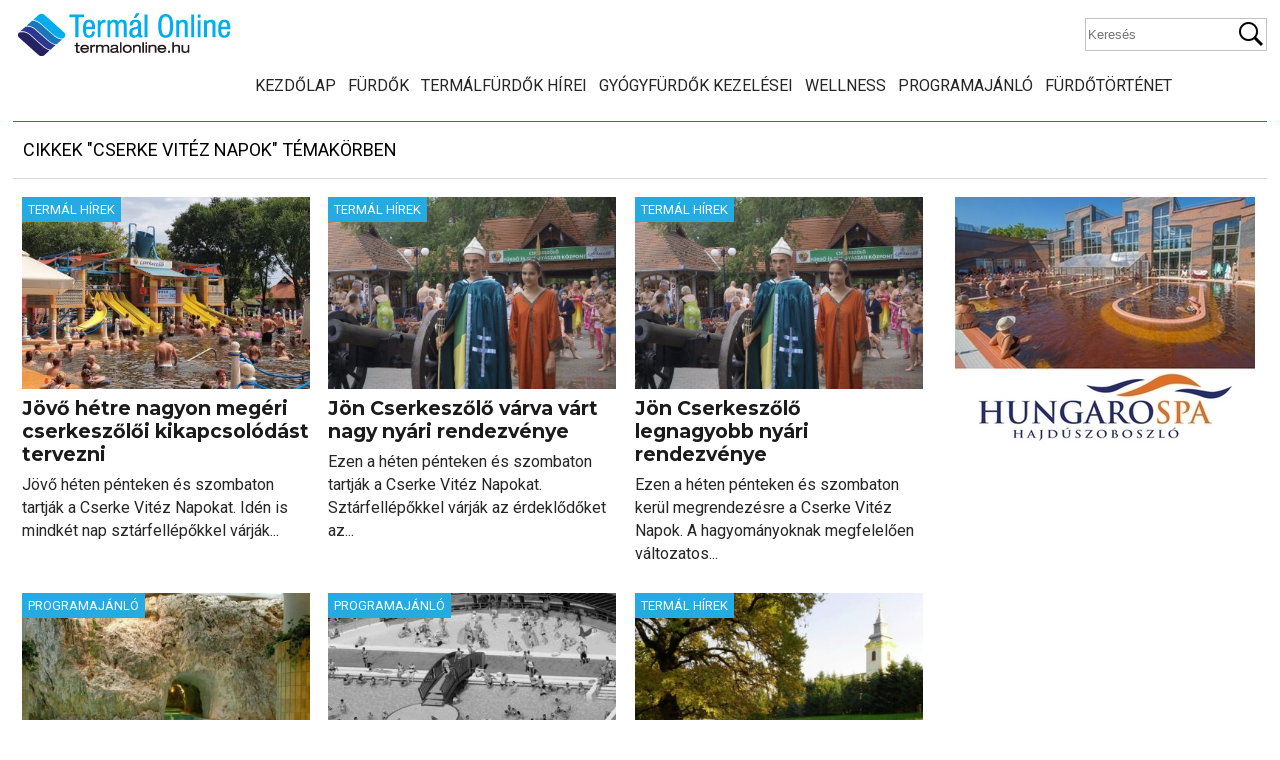

--- FILE ---
content_type: text/html; charset=UTF-8
request_url: https://termalonline.hu/tag/cserke-vitez-napok
body_size: 13486
content:
<!DOCTYPE html>
<!--[if IE 7 ]><html class="ie ie7" lang="hu"> <![endif]-->
<!--[if IE 8 ]><html class="ie ie8" lang="hu"> <![endif]-->
<!--[if (gte IE 9)|!(IE)]><!--><html lang="hu"> <!--<![endif]-->

<head>
<meta charset="utf-8">
<title>Cserke Vitéz Napok - Termál Online</title>
 <meta name="viewport" content="width=device-width, initial-scale=1, minimum-scale=1">
 <meta http-equiv="X-UA-Compatible" content="IE=edge,chrome=1">
<meta http-equiv="Content-language" content="hu" />
<meta name="p:domain_verify" content="6e07c484f068e2ae06807117c52a70ee"/>
		<link rel="profile" href="http://gmpg.org/xfn/11" />
        <link rel="shortcut icon" href="https://termalonline.hu/wp-content/themes/termalonline2/images/favico.ico" type="image/x-icon" />
	<link href="https://fonts.googleapis.com/css?family=Roboto:400,700&amp;subset=latin-ext" rel="stylesheet">
	<link href="https://fonts.googleapis.com/css?family=Montserrat:400,700&amp;subset=latin-ext" rel="stylesheet"> 
<link rel="stylesheet" href="https://termalonline.hu/wp-content/themes/termalonline2/style.css" type="text/css" media="screen" />

	<!--[if lt IE 9]>
	<script src="http://html5shim.googlecode.com/svn/trunk/html5.js"></script>
		<link rel="stylesheet" href="ie.css" type="text/css" />
	<![endif]-->
 
		 
<!-- Search Engine Optimization by Rank Math - https://rankmath.com/ -->
<meta name="robots" content="follow, noindex"/>
<meta property="og:locale" content="hu_HU" />
<meta property="og:type" content="article" />
<meta property="og:title" content="Cserke Vitéz Napok - Termál Online" />
<meta property="og:url" content="https://termalonline.hu/tag/cserke-vitez-napok" />
<meta property="og:site_name" content="Termál Online" />
<meta property="article:publisher" content="https://www.facebook.com/termalonline/" />
<meta name="twitter:card" content="summary_large_image" />
<meta name="twitter:title" content="Cserke Vitéz Napok - Termál Online" />
<meta name="twitter:label1" content="Bejegyzések" />
<meta name="twitter:data1" content="6" />
<script type="application/ld+json" class="rank-math-schema">{"@context":"https://schema.org","@graph":[{"@type":"Organization","@id":"https://termalonline.hu/#organization","name":"Term\u00e1l Online","url":"https://termalonline.hu","sameAs":["https://www.facebook.com/termalonline/"],"logo":{"@type":"ImageObject","@id":"https://termalonline.hu/#logo","url":"https://termalonline.hu/wp-content/uploads/2013/06/termalonlinelogo.jpg","contentUrl":"https://termalonline.hu/wp-content/uploads/2013/06/termalonlinelogo.jpg","caption":"Term\u00e1l Online","inLanguage":"hu","width":"160","height":"160"},"openingHours":["Monday,Tuesday,Wednesday,Thursday,Friday,Saturday,Sunday 09:00-17:00"]},{"@type":"WebSite","@id":"https://termalonline.hu/#website","url":"https://termalonline.hu","name":"Term\u00e1l Online","publisher":{"@id":"https://termalonline.hu/#organization"},"inLanguage":"hu"},{"@type":"CollectionPage","@id":"https://termalonline.hu/tag/cserke-vitez-napok#webpage","url":"https://termalonline.hu/tag/cserke-vitez-napok","name":"Cserke Vit\u00e9z Napok - Term\u00e1l Online","isPartOf":{"@id":"https://termalonline.hu/#website"},"inLanguage":"hu"}]}</script>
<!-- /Rank Math WordPress SEO plugin -->

<link rel="alternate" type="application/rss+xml" title="Termál Online &raquo; hírcsatorna" href="https://termalonline.hu/feed" />
<link rel="alternate" type="application/rss+xml" title="Termál Online &raquo; hozzászólás hírcsatorna" href="https://termalonline.hu/comments/feed" />
<link rel="alternate" type="application/rss+xml" title="Termál Online &raquo; Cserke Vitéz Napok címke hírcsatorna" href="https://termalonline.hu/tag/cserke-vitez-napok/feed" />
<style id='wp-img-auto-sizes-contain-inline-css' type='text/css'>
img:is([sizes=auto i],[sizes^="auto," i]){contain-intrinsic-size:3000px 1500px}
/*# sourceURL=wp-img-auto-sizes-contain-inline-css */
</style>

<link rel='stylesheet' id='tfg_style-css' href='https://termalonline.hu/wp-content/plugins/twitter-facebook-google-plusone-share/tfg_style.css?ver=6.9' type='text/css' media='all' />
<style id='wp-emoji-styles-inline-css' type='text/css'>

	img.wp-smiley, img.emoji {
		display: inline !important;
		border: none !important;
		box-shadow: none !important;
		height: 1em !important;
		width: 1em !important;
		margin: 0 0.07em !important;
		vertical-align: -0.1em !important;
		background: none !important;
		padding: 0 !important;
	}
/*# sourceURL=wp-emoji-styles-inline-css */
</style>
<link rel='stylesheet' id='wp-block-library-css' href='https://termalonline.hu/wp-includes/css/dist/block-library/style.min.css?ver=6.9' type='text/css' media='all' />
<style id='wp-block-list-inline-css' type='text/css'>
ol,ul{box-sizing:border-box}:root :where(.wp-block-list.has-background){padding:1.25em 2.375em}
/*# sourceURL=https://termalonline.hu/wp-includes/blocks/list/style.min.css */
</style>
<style id='global-styles-inline-css' type='text/css'>
:root{--wp--preset--aspect-ratio--square: 1;--wp--preset--aspect-ratio--4-3: 4/3;--wp--preset--aspect-ratio--3-4: 3/4;--wp--preset--aspect-ratio--3-2: 3/2;--wp--preset--aspect-ratio--2-3: 2/3;--wp--preset--aspect-ratio--16-9: 16/9;--wp--preset--aspect-ratio--9-16: 9/16;--wp--preset--color--black: #000000;--wp--preset--color--cyan-bluish-gray: #abb8c3;--wp--preset--color--white: #ffffff;--wp--preset--color--pale-pink: #f78da7;--wp--preset--color--vivid-red: #cf2e2e;--wp--preset--color--luminous-vivid-orange: #ff6900;--wp--preset--color--luminous-vivid-amber: #fcb900;--wp--preset--color--light-green-cyan: #7bdcb5;--wp--preset--color--vivid-green-cyan: #00d084;--wp--preset--color--pale-cyan-blue: #8ed1fc;--wp--preset--color--vivid-cyan-blue: #0693e3;--wp--preset--color--vivid-purple: #9b51e0;--wp--preset--gradient--vivid-cyan-blue-to-vivid-purple: linear-gradient(135deg,rgb(6,147,227) 0%,rgb(155,81,224) 100%);--wp--preset--gradient--light-green-cyan-to-vivid-green-cyan: linear-gradient(135deg,rgb(122,220,180) 0%,rgb(0,208,130) 100%);--wp--preset--gradient--luminous-vivid-amber-to-luminous-vivid-orange: linear-gradient(135deg,rgb(252,185,0) 0%,rgb(255,105,0) 100%);--wp--preset--gradient--luminous-vivid-orange-to-vivid-red: linear-gradient(135deg,rgb(255,105,0) 0%,rgb(207,46,46) 100%);--wp--preset--gradient--very-light-gray-to-cyan-bluish-gray: linear-gradient(135deg,rgb(238,238,238) 0%,rgb(169,184,195) 100%);--wp--preset--gradient--cool-to-warm-spectrum: linear-gradient(135deg,rgb(74,234,220) 0%,rgb(151,120,209) 20%,rgb(207,42,186) 40%,rgb(238,44,130) 60%,rgb(251,105,98) 80%,rgb(254,248,76) 100%);--wp--preset--gradient--blush-light-purple: linear-gradient(135deg,rgb(255,206,236) 0%,rgb(152,150,240) 100%);--wp--preset--gradient--blush-bordeaux: linear-gradient(135deg,rgb(254,205,165) 0%,rgb(254,45,45) 50%,rgb(107,0,62) 100%);--wp--preset--gradient--luminous-dusk: linear-gradient(135deg,rgb(255,203,112) 0%,rgb(199,81,192) 50%,rgb(65,88,208) 100%);--wp--preset--gradient--pale-ocean: linear-gradient(135deg,rgb(255,245,203) 0%,rgb(182,227,212) 50%,rgb(51,167,181) 100%);--wp--preset--gradient--electric-grass: linear-gradient(135deg,rgb(202,248,128) 0%,rgb(113,206,126) 100%);--wp--preset--gradient--midnight: linear-gradient(135deg,rgb(2,3,129) 0%,rgb(40,116,252) 100%);--wp--preset--font-size--small: 13px;--wp--preset--font-size--medium: 20px;--wp--preset--font-size--large: 36px;--wp--preset--font-size--x-large: 42px;--wp--preset--spacing--20: 0.44rem;--wp--preset--spacing--30: 0.67rem;--wp--preset--spacing--40: 1rem;--wp--preset--spacing--50: 1.5rem;--wp--preset--spacing--60: 2.25rem;--wp--preset--spacing--70: 3.38rem;--wp--preset--spacing--80: 5.06rem;--wp--preset--shadow--natural: 6px 6px 9px rgba(0, 0, 0, 0.2);--wp--preset--shadow--deep: 12px 12px 50px rgba(0, 0, 0, 0.4);--wp--preset--shadow--sharp: 6px 6px 0px rgba(0, 0, 0, 0.2);--wp--preset--shadow--outlined: 6px 6px 0px -3px rgb(255, 255, 255), 6px 6px rgb(0, 0, 0);--wp--preset--shadow--crisp: 6px 6px 0px rgb(0, 0, 0);}:where(.is-layout-flex){gap: 0.5em;}:where(.is-layout-grid){gap: 0.5em;}body .is-layout-flex{display: flex;}.is-layout-flex{flex-wrap: wrap;align-items: center;}.is-layout-flex > :is(*, div){margin: 0;}body .is-layout-grid{display: grid;}.is-layout-grid > :is(*, div){margin: 0;}:where(.wp-block-columns.is-layout-flex){gap: 2em;}:where(.wp-block-columns.is-layout-grid){gap: 2em;}:where(.wp-block-post-template.is-layout-flex){gap: 1.25em;}:where(.wp-block-post-template.is-layout-grid){gap: 1.25em;}.has-black-color{color: var(--wp--preset--color--black) !important;}.has-cyan-bluish-gray-color{color: var(--wp--preset--color--cyan-bluish-gray) !important;}.has-white-color{color: var(--wp--preset--color--white) !important;}.has-pale-pink-color{color: var(--wp--preset--color--pale-pink) !important;}.has-vivid-red-color{color: var(--wp--preset--color--vivid-red) !important;}.has-luminous-vivid-orange-color{color: var(--wp--preset--color--luminous-vivid-orange) !important;}.has-luminous-vivid-amber-color{color: var(--wp--preset--color--luminous-vivid-amber) !important;}.has-light-green-cyan-color{color: var(--wp--preset--color--light-green-cyan) !important;}.has-vivid-green-cyan-color{color: var(--wp--preset--color--vivid-green-cyan) !important;}.has-pale-cyan-blue-color{color: var(--wp--preset--color--pale-cyan-blue) !important;}.has-vivid-cyan-blue-color{color: var(--wp--preset--color--vivid-cyan-blue) !important;}.has-vivid-purple-color{color: var(--wp--preset--color--vivid-purple) !important;}.has-black-background-color{background-color: var(--wp--preset--color--black) !important;}.has-cyan-bluish-gray-background-color{background-color: var(--wp--preset--color--cyan-bluish-gray) !important;}.has-white-background-color{background-color: var(--wp--preset--color--white) !important;}.has-pale-pink-background-color{background-color: var(--wp--preset--color--pale-pink) !important;}.has-vivid-red-background-color{background-color: var(--wp--preset--color--vivid-red) !important;}.has-luminous-vivid-orange-background-color{background-color: var(--wp--preset--color--luminous-vivid-orange) !important;}.has-luminous-vivid-amber-background-color{background-color: var(--wp--preset--color--luminous-vivid-amber) !important;}.has-light-green-cyan-background-color{background-color: var(--wp--preset--color--light-green-cyan) !important;}.has-vivid-green-cyan-background-color{background-color: var(--wp--preset--color--vivid-green-cyan) !important;}.has-pale-cyan-blue-background-color{background-color: var(--wp--preset--color--pale-cyan-blue) !important;}.has-vivid-cyan-blue-background-color{background-color: var(--wp--preset--color--vivid-cyan-blue) !important;}.has-vivid-purple-background-color{background-color: var(--wp--preset--color--vivid-purple) !important;}.has-black-border-color{border-color: var(--wp--preset--color--black) !important;}.has-cyan-bluish-gray-border-color{border-color: var(--wp--preset--color--cyan-bluish-gray) !important;}.has-white-border-color{border-color: var(--wp--preset--color--white) !important;}.has-pale-pink-border-color{border-color: var(--wp--preset--color--pale-pink) !important;}.has-vivid-red-border-color{border-color: var(--wp--preset--color--vivid-red) !important;}.has-luminous-vivid-orange-border-color{border-color: var(--wp--preset--color--luminous-vivid-orange) !important;}.has-luminous-vivid-amber-border-color{border-color: var(--wp--preset--color--luminous-vivid-amber) !important;}.has-light-green-cyan-border-color{border-color: var(--wp--preset--color--light-green-cyan) !important;}.has-vivid-green-cyan-border-color{border-color: var(--wp--preset--color--vivid-green-cyan) !important;}.has-pale-cyan-blue-border-color{border-color: var(--wp--preset--color--pale-cyan-blue) !important;}.has-vivid-cyan-blue-border-color{border-color: var(--wp--preset--color--vivid-cyan-blue) !important;}.has-vivid-purple-border-color{border-color: var(--wp--preset--color--vivid-purple) !important;}.has-vivid-cyan-blue-to-vivid-purple-gradient-background{background: var(--wp--preset--gradient--vivid-cyan-blue-to-vivid-purple) !important;}.has-light-green-cyan-to-vivid-green-cyan-gradient-background{background: var(--wp--preset--gradient--light-green-cyan-to-vivid-green-cyan) !important;}.has-luminous-vivid-amber-to-luminous-vivid-orange-gradient-background{background: var(--wp--preset--gradient--luminous-vivid-amber-to-luminous-vivid-orange) !important;}.has-luminous-vivid-orange-to-vivid-red-gradient-background{background: var(--wp--preset--gradient--luminous-vivid-orange-to-vivid-red) !important;}.has-very-light-gray-to-cyan-bluish-gray-gradient-background{background: var(--wp--preset--gradient--very-light-gray-to-cyan-bluish-gray) !important;}.has-cool-to-warm-spectrum-gradient-background{background: var(--wp--preset--gradient--cool-to-warm-spectrum) !important;}.has-blush-light-purple-gradient-background{background: var(--wp--preset--gradient--blush-light-purple) !important;}.has-blush-bordeaux-gradient-background{background: var(--wp--preset--gradient--blush-bordeaux) !important;}.has-luminous-dusk-gradient-background{background: var(--wp--preset--gradient--luminous-dusk) !important;}.has-pale-ocean-gradient-background{background: var(--wp--preset--gradient--pale-ocean) !important;}.has-electric-grass-gradient-background{background: var(--wp--preset--gradient--electric-grass) !important;}.has-midnight-gradient-background{background: var(--wp--preset--gradient--midnight) !important;}.has-small-font-size{font-size: var(--wp--preset--font-size--small) !important;}.has-medium-font-size{font-size: var(--wp--preset--font-size--medium) !important;}.has-large-font-size{font-size: var(--wp--preset--font-size--large) !important;}.has-x-large-font-size{font-size: var(--wp--preset--font-size--x-large) !important;}
/*# sourceURL=global-styles-inline-css */
</style>

<style id='classic-theme-styles-inline-css' type='text/css'>
/*! This file is auto-generated */
.wp-block-button__link{color:#fff;background-color:#32373c;border-radius:9999px;box-shadow:none;text-decoration:none;padding:calc(.667em + 2px) calc(1.333em + 2px);font-size:1.125em}.wp-block-file__button{background:#32373c;color:#fff;text-decoration:none}
/*# sourceURL=/wp-includes/css/classic-themes.min.css */
</style>
<link rel='stylesheet' id='hamburger.css-css' href='https://termalonline.hu/wp-content/plugins/wp-responsive-menu/assets/css/wpr-hamburger.css?ver=3.2.1' type='text/css' media='all' />
<link rel='stylesheet' id='wprmenu.css-css' href='https://termalonline.hu/wp-content/plugins/wp-responsive-menu/assets/css/wprmenu.css?ver=3.2.1' type='text/css' media='all' />
<style id='wprmenu.css-inline-css' type='text/css'>
@media only screen and ( max-width: 768px ) {html body div.wprm-wrapper {overflow: scroll;}#wprmenu_bar {background-image: url();background-size:;background-repeat: ;}#wprmenu_bar {background-color: #0D0D0D;}html body div#mg-wprm-wrap .wpr_submit .icon.icon-search {color: ;}#wprmenu_bar .menu_title,#wprmenu_bar .wprmenu_icon_menu,#wprmenu_bar .menu_title a {color: #F2F2F2;}#wprmenu_bar .menu_title a {font-size: px;font-weight: ;}#mg-wprm-wrap li.menu-item a {font-size: px;text-transform: ;font-weight: ;}#mg-wprm-wrap li.menu-item-has-children ul.sub-menu a {font-size: px;text-transform: ;font-weight: ;}#mg-wprm-wrap li.current-menu-item > a {background: ;}#mg-wprm-wrap li.current-menu-item > a,#mg-wprm-wrap li.current-menu-item span.wprmenu_icon{color:!important;}#mg-wprm-wrap {background-color: #2E2E2E;}.cbp-spmenu-push-toright,.cbp-spmenu-push-toright .mm-slideout {left: 80% ;}.cbp-spmenu-push-toleft {left: -80% ;}#mg-wprm-wrap.cbp-spmenu-right,#mg-wprm-wrap.cbp-spmenu-left,#mg-wprm-wrap.cbp-spmenu-right.custom,#mg-wprm-wrap.cbp-spmenu-left.custom,.cbp-spmenu-vertical {width: 80%;max-width: px;}#mg-wprm-wrap ul#wprmenu_menu_ul li.menu-item a,div#mg-wprm-wrap ul li span.wprmenu_icon {color: #CFCFCF;}#mg-wprm-wrap ul#wprmenu_menu_ul li.menu-item:valid ~ a{color: ;}#mg-wprm-wrap ul#wprmenu_menu_ul li.menu-item a:hover {background: ;color: #606060 !important;}div#mg-wprm-wrap ul>li:hover>span.wprmenu_icon {color: #606060 !important;}.wprmenu_bar .hamburger-inner,.wprmenu_bar .hamburger-inner::before,.wprmenu_bar .hamburger-inner::after {background: #FFFFFF;}.wprmenu_bar .hamburger:hover .hamburger-inner,.wprmenu_bar .hamburger:hover .hamburger-inner::before,.wprmenu_bar .hamburger:hover .hamburger-inner::after {background: ;}div.wprmenu_bar div.hamburger{padding-right: 6px !important;}#wprmenu_menu.left {width:80%;left: -80%;right: auto;}#wprmenu_menu.right {width:80%;right: -80%;left: auto;}.wprmenu_bar .hamburger {float: left;}.wprmenu_bar #custom_menu_icon.hamburger {top: px;left: px;float: left !important;background-color: ;}.nav{ display: none !important; }.wpr_custom_menu #custom_menu_icon {display: block;}html { padding-top: 42px !important; }#wprmenu_bar,#mg-wprm-wrap { display: block; }div#wpadminbar { position: fixed; }}
/*# sourceURL=wprmenu.css-inline-css */
</style>
<link rel='stylesheet' id='wpr_icons-css' href='https://termalonline.hu/wp-content/plugins/wp-responsive-menu/inc/assets/icons/wpr-icons.css?ver=3.2.1' type='text/css' media='all' />
<script type="text/javascript" src="https://termalonline.hu/wp-includes/js/jquery/jquery.min.js?ver=3.7.1" id="jquery-core-js"></script>
<script type="text/javascript" src="https://termalonline.hu/wp-includes/js/jquery/jquery-migrate.min.js?ver=3.4.1" id="jquery-migrate-js"></script>
<script type="text/javascript" src="https://termalonline.hu/wp-content/plugins/wp-responsive-menu/assets/js/modernizr.custom.js?ver=3.2.1" id="modernizr-js"></script>
<script type="text/javascript" src="https://termalonline.hu/wp-content/plugins/wp-responsive-menu/assets/js/touchSwipe.js?ver=3.2.1" id="touchSwipe-js"></script>
<script type="text/javascript" id="wprmenu.js-js-extra">
/* <![CDATA[ */
var wprmenu = {"zooming":"no","from_width":"768","push_width":"","menu_width":"80","parent_click":"","swipe":"yes","enable_overlay":"","wprmenuDemoId":""};
//# sourceURL=wprmenu.js-js-extra
/* ]]> */
</script>
<script type="text/javascript" src="https://termalonline.hu/wp-content/plugins/wp-responsive-menu/assets/js/wprmenu.js?ver=3.2.1" id="wprmenu.js-js"></script>
<link rel="https://api.w.org/" href="https://termalonline.hu/wp-json/" /><link rel="alternate" title="JSON" type="application/json" href="https://termalonline.hu/wp-json/wp/v2/tags/5607" /><link rel="EditURI" type="application/rsd+xml" title="RSD" href="https://termalonline.hu/xmlrpc.php?rsd" />
<meta name="generator" content="WordPress 6.9" />


<!-- Facebook Like Thumbnail -->
<link rel="image_src" href="https://termalonline.hu/wp-content/uploads/2021/09/cserkeszolo-strand-nyar-medence2.jpg" />
<!-- End Facebook Like Thumbnail -->


		<link rel="stylesheet" type="text/css" href="https://termalonline.hu/wp-content/themes/termalonline2/fancybox/jquery.fancybox-1.3.4.css" media="screen" />
<script type="text/javascript" src="https://termalonline.hu/wp-content/themes/termalonline2/fancybox/jquery.fancybox-1.3.4.pack.js"></script> 
       <script src="https://termalonline.hu/wp-content/themes/termalonline2/js/jquery.bxslider.min.js" type="text/javascript"></script>
	   <script src="https://termalonline.hu/wp-content/themes/termalonline2/js/jquery.fitvids.js" type="text/javascript"></script>
	   <script type="text/javascript" src="https://termalonline.hu/wp-content/themes/termalonline2/js/jquery.sticky.js"></script>

	   <script src="https://termalonline.hu/wp-content/themes/termalonline2/js/script.js" type="text/javascript"></script>

	   
	<script>
var trackOutboundLink = function(url) {
   ga('send', 'event', 'outbound', 'click', url, {'hitCallback':
     function () {
     document.location = url;
     }
   });
}
</script>   
	   
<script>
  (function(i,s,o,g,r,a,m){i['GoogleAnalyticsObject']=r;i[r]=i[r]||function(){
  (i[r].q=i[r].q||[]).push(arguments)},i[r].l=1*new Date();a=s.createElement(o),
  m=s.getElementsByTagName(o)[0];a.async=1;a.src=g;m.parentNode.insertBefore(a,m)
  })(window,document,'script','//www.google-analytics.com/analytics.js','ga');

  ga('create', 'UA-30678255-1', 'auto');
  ga('send', 'pageview');

</script>
	   
<!-- Google tag (gtag.js) --> <script async src="https://www.googletagmanager.com/gtag/js?id=G-7S0RLXPMYL"></script> <script> window.dataLayer = window.dataLayer || []; function gtag(){dataLayer.push(arguments);} gtag('js', new Date()); gtag('config', 'G-7S0RLXPMYL'); </script>
		
	</head>
	<body class="archive tag tag-cserke-vitez-napok tag-5607 wp-theme-termalonline2">
<div id="fb-root"></div>
<script>(function(d, s, id) {
  var js, fjs = d.getElementsByTagName(s)[0];
  if (d.getElementById(id)) return;
  js = d.createElement(s); js.id = id;
  js.src = "//connect.facebook.net/hu_HU/sdk.js#xfbml=1&version=v2.4&appId=596907793669854";
  fjs.parentNode.insertBefore(js, fjs);
}(document, 'script', 'facebook-jssdk'));</script>
	
	
<div style="position:fixed;top:0px;left:0px;margin:0;padding:2px 8px;background-color:#FA6600;color:#fff;font-size:14px;z-index:999999;display:none;" id="curr_size"></div>	
	
 <div id="wrapper">

    <header class="row header fixed">
        <a href="https://termalonline.hu" class="logo" title="Termál Online">
		<img src="https://termalonline.hu/wp-content/themes/termalonline2/images/logo.jpg" alt="Termál Online"/></a>
         <div class="search">
    <form method="get" id="searchform" action="https://termalonline.hu">
        <fieldset>
            <input name="s" type="text" placeholder="Keresés"/>
            <button type="submit">Keresés</button>
        </fieldset>
    </form>
</div>  
		 <div class="nav"><ul id="menu-navigation" class="mainmenu"><li id="menu-item-59" class="menu-item menu-item-type-custom menu-item-object-custom menu-item-home menu-item-59"><a href="https://termalonline.hu/">Kezdőlap</a></li>
<li id="menu-item-329" class="menu-item menu-item-type-custom menu-item-object-custom menu-item-329"><a href="/furdok">Fürdők</a></li>
<li id="menu-item-121" class="menu-item menu-item-type-taxonomy menu-item-object-category menu-item-121"><a href="https://termalonline.hu/category/termal-hirek">Termálfürdők hírei</a></li>
<li id="menu-item-124" class="menu-item menu-item-type-taxonomy menu-item-object-category menu-item-124"><a href="https://termalonline.hu/category/gyogykezelesek">Gyógyfürdők kezelései</a></li>
<li id="menu-item-125" class="menu-item menu-item-type-taxonomy menu-item-object-category menu-item-125"><a href="https://termalonline.hu/category/wellness-hirek">Wellness</a></li>
<li id="menu-item-17116" class="menu-item menu-item-type-taxonomy menu-item-object-category menu-item-17116"><a href="https://termalonline.hu/category/programajanlo">Programajánló</a></li>
<li id="menu-item-49049" class="menu-item menu-item-type-taxonomy menu-item-object-category menu-item-49049"><a href="https://termalonline.hu/category/furdotortenet">Fürdőtörténet</a></li>
</ul></div>
 

	</header>

 <div id="container" class="row">


<div class="frame">
<div class="content-title">

                    Cikkek &quot;Cserke Vitéz Napok&quot; témakörben        </div>

<div class="content">


<div id="f4">

            <div class="block one-third">	

		<a href="https://termalonline.hu/termal-hirek/jovo-hetre-nagyon-megeri-cserkeszoloi-kikapcsolodast-tervezni" title="Jövő hétre nagyon megéri cserkeszőlői kikapcsolódást tervezni" class="thumbnail">
			<img width="390" height="260" src="https://termalonline.hu/wp-content/uploads/2021/09/cserkeszolo-strand-nyar-medence2-390x260.jpg" class="attachment-thumbnail size-thumbnail wp-post-image" alt="Jövő hétre nagyon megéri cserkeszőlői kikapcsolódást tervezni" decoding="async" fetchpriority="high" />			<span class="itemtag tagcolor termal-hirek">Termál Hírek</span>		</a>
		<a href="https://termalonline.hu/termal-hirek/jovo-hetre-nagyon-megeri-cserkeszoloi-kikapcsolodast-tervezni" title="Jövő hétre nagyon megéri cserkeszőlői kikapcsolódást tervezni">
		<div class="block-text"> 
		<h4>Jövő hétre nagyon megéri cserkeszőlői kikapcsolódást tervezni</h4>
		<p>Jövő héten pénteken és szombaton tartják a Cserke Vitéz Napokat. Idén is mindkét nap sztárfellépőkkel várják...</p>
		</div>
		</a>
	
   </div>
            <div class="block one-third">	

		<a href="https://termalonline.hu/termal-hirek/jon-cserkeszolo-varva-vart-nagy-nyari-rendezvenye" title="Jön Cserkeszőlő várva várt nagy nyári rendezvénye" class="thumbnail">
			<img width="390" height="260" src="https://termalonline.hu/wp-content/uploads/2023/07/cserke-vitez-napok-programok1-390x260.jpg" class="attachment-thumbnail size-thumbnail wp-post-image" alt="Jön Cserkeszőlő várva várt nagy nyári rendezvénye" decoding="async" srcset="https://termalonline.hu/wp-content/uploads/2023/07/cserke-vitez-napok-programok1-390x260.jpg 390w, https://termalonline.hu/wp-content/uploads/2023/07/cserke-vitez-napok-programok1-300x199.jpg 300w, https://termalonline.hu/wp-content/uploads/2023/07/cserke-vitez-napok-programok1-1024x681.jpg 1024w, https://termalonline.hu/wp-content/uploads/2023/07/cserke-vitez-napok-programok1-768x511.jpg 768w, https://termalonline.hu/wp-content/uploads/2023/07/cserke-vitez-napok-programok1-1536x1021.jpg 1536w, https://termalonline.hu/wp-content/uploads/2023/07/cserke-vitez-napok-programok1.jpg 1549w" sizes="(max-width: 390px) 100vw, 390px" />			<span class="itemtag tagcolor termal-hirek">Termál Hírek</span>		</a>
		<a href="https://termalonline.hu/termal-hirek/jon-cserkeszolo-varva-vart-nagy-nyari-rendezvenye" title="Jön Cserkeszőlő várva várt nagy nyári rendezvénye">
		<div class="block-text"> 
		<h4>Jön Cserkeszőlő várva várt nagy nyári rendezvénye</h4>
		<p>Ezen a héten pénteken és szombaton tartják a Cserke Vitéz Napokat. Sztárfellépőkkel várják az érdeklődőket az...</p>
		</div>
		</a>
	
   </div>
            <div class="block one-third">	

		<a href="https://termalonline.hu/termal-hirek/jon-cserkeszolo-legnagyobb-nyari-rendezvenye" title="Jön Cserkeszőlő legnagyobb nyári rendezvénye" class="thumbnail">
			<img width="390" height="260" src="https://termalonline.hu/wp-content/uploads/2023/07/cserke-vitez-napok-programok1-390x260.jpg" class="attachment-thumbnail size-thumbnail wp-post-image" alt="Jön Cserkeszőlő legnagyobb nyári rendezvénye" decoding="async" srcset="https://termalonline.hu/wp-content/uploads/2023/07/cserke-vitez-napok-programok1-390x260.jpg 390w, https://termalonline.hu/wp-content/uploads/2023/07/cserke-vitez-napok-programok1-300x199.jpg 300w, https://termalonline.hu/wp-content/uploads/2023/07/cserke-vitez-napok-programok1-1024x681.jpg 1024w, https://termalonline.hu/wp-content/uploads/2023/07/cserke-vitez-napok-programok1-768x511.jpg 768w, https://termalonline.hu/wp-content/uploads/2023/07/cserke-vitez-napok-programok1-1536x1021.jpg 1536w, https://termalonline.hu/wp-content/uploads/2023/07/cserke-vitez-napok-programok1.jpg 1549w" sizes="(max-width: 390px) 100vw, 390px" />			<span class="itemtag tagcolor termal-hirek">Termál Hírek</span>		</a>
		<a href="https://termalonline.hu/termal-hirek/jon-cserkeszolo-legnagyobb-nyari-rendezvenye" title="Jön Cserkeszőlő legnagyobb nyári rendezvénye">
		<div class="block-text"> 
		<h4>Jön Cserkeszőlő legnagyobb nyári rendezvénye</h4>
		<p>Ezen a héten pénteken és szombaton kerül megrendezésre a Cserke Vitéz Napok. A hagyományoknak megfelelően változatos...</p>
		</div>
		</a>
	
   </div>
            <div class="block one-third">	

		<a href="https://termalonline.hu/programajanlo/tobb-furdofesztival-es-ejszakai-furdozes-is-lesz-a-heten" title="Több fürdőfesztivál és éjszakai fürdőzés is lesz a héten" class="thumbnail">
			<img width="390" height="260" src="https://termalonline.hu/wp-content/uploads/2017/01/miskolctapolcai-barlangfurdo123-390x260.jpg" class="attachment-thumbnail size-thumbnail wp-post-image" alt="Több fürdőfesztivál és éjszakai fürdőzés is lesz a héten" decoding="async" loading="lazy" />			<span class="itemtag tagcolor programajanlo">Programajánló</span>		</a>
		<a href="https://termalonline.hu/programajanlo/tobb-furdofesztival-es-ejszakai-furdozes-is-lesz-a-heten" title="Több fürdőfesztivál és éjszakai fürdőzés is lesz a héten">
		<div class="block-text"> 
		<h4>Több fürdőfesztivál és éjszakai fürdőzés is lesz a héten</h4>
		<p>Egész színes az előttünk álló hétvége fürdős programkínálata. Fürdőfesztiválok, éjszakai fürdőzések, éjszakai szaunaprogramok is lesznek.</p>
		</div>
		</a>
	
   </div>
            <div class="block one-third">	

		<a href="https://termalonline.hu/programajanlo/termalfurdos-programok-julius-2-het" title="Sztárfellépők lepik el a termálfürdőket" class="thumbnail">
			<img width="390" height="260" src="https://termalonline.hu/wp-content/uploads/2016/07/zsorylegi10ff-390x260.jpg" class="attachment-thumbnail size-thumbnail wp-post-image" alt="Sztárfellépők lepik el a termálfürdőket" decoding="async" loading="lazy" />			<span class="itemtag tagcolor programajanlo">Programajánló</span>		</a>
		<a href="https://termalonline.hu/programajanlo/termalfurdos-programok-julius-2-het" title="Sztárfellépők lepik el a termálfürdőket">
		<div class="block-text"> 
		<h4>Sztárfellépők lepik el a termálfürdőket</h4>
		<p>Ezen a héten több fürdőben is sztárfellépők szórakoztatják a vendégeket. Lesz ahol sárkányhajó versenyt, illetve EU-s...</p>
		</div>
		</a>
	
   </div>
            <div class="block one-third">	

		<a href="https://termalonline.hu/termal-hirek/cserkeszolo-milyen-programlehetosegek-es-latnivalok-vannak-furdon-kivul" title="Cserkeszőlő: programlehetőségek és látnivalók a fürdőn kívül?" class="thumbnail">
			<img width="390" height="260" src="https://termalonline.hu/wp-content/uploads/2018/03/tiszakurti_arobertum-390x260.jpg" class="attachment-thumbnail size-thumbnail wp-post-image" alt="Cserkeszőlő: programlehetőségek és látnivalók a fürdőn kívül?" decoding="async" loading="lazy" srcset="https://termalonline.hu/wp-content/uploads/2018/03/tiszakurti_arobertum-390x260.jpg 390w, https://termalonline.hu/wp-content/uploads/2018/03/tiszakurti_arobertum-300x200.jpg 300w, https://termalonline.hu/wp-content/uploads/2018/03/tiszakurti_arobertum-768x513.jpg 768w, https://termalonline.hu/wp-content/uploads/2018/03/tiszakurti_arobertum.jpg 1013w" sizes="auto, (max-width: 390px) 100vw, 390px" />			<span class="itemtag tagcolor termal-hirek">Termál Hírek</span>		</a>
		<a href="https://termalonline.hu/termal-hirek/cserkeszolo-milyen-programlehetosegek-es-latnivalok-vannak-furdon-kivul" title="Cserkeszőlő: programlehetőségek és látnivalók a fürdőn kívül?">
		<div class="block-text"> 
		<h4>Cserkeszőlő: programlehetőségek és látnivalók a fürdőn kívül?</h4>
		<p>Az üdülőhely fő vonzerejét a gyógyvíz, illetve fürdő jelenti, de adunk néhány tippet azoknak, akik körbenéznének...</p>
		</div>
		</a>
	
   </div>
    	
		
	

</div>
</div><!-- /content -->
<div class="sidebar">


	



<!--
<div class="ad_300"></div>
-->



<div id="simpleimage-48" class="widget widget_simpleimage">

	<p class="simple-image">
		<a href="https://hungarospa.hu/" target="_blank"><img width="300" height="250" src="https://termalonline.hu/wp-content/uploads/2016/11/hungarospagyogyf300250.jpg" class="attachment-full size-full" alt="" decoding="async" loading="lazy" /></a>	</p>


</div><div id="custom_html-6" class="widget_text widget widget_custom_html"><h2 class="widgettitle">Hirdetés</h2>
<div class="textwidget custom-html-widget"><script async src="https://pagead2.googlesyndication.com/pagead/js/adsbygoogle.js?client=ca-pub-9289220409406844"
     crossorigin="anonymous"></script>
<!-- Oldalsáv-négyzet -->
<ins class="adsbygoogle"
     style="display:block"
     data-ad-client="ca-pub-9289220409406844"
     data-ad-slot="1372505854"
     data-ad-format="auto"
     data-full-width-responsive="true"></ins>
<script>
     (adsbygoogle = window.adsbygoogle || []).push({});
</script></div></div><div id="simpleimage-46" class="widget widget_simpleimage">

	<p class="simple-image">
		<a href="https://zkf.hu/" target="_blank"><img width="300" height="300" src="https://termalonline.hu/wp-content/uploads/2025/03/zalakaros-medence-kiskep.jpg" class="attachment-full size-full" alt="Zalakaros medence" decoding="async" loading="lazy" srcset="https://termalonline.hu/wp-content/uploads/2025/03/zalakaros-medence-kiskep.jpg 300w, https://termalonline.hu/wp-content/uploads/2025/03/zalakaros-medence-kiskep-50x50.jpg 50w" sizes="auto, (max-width: 300px) 100vw, 300px" /></a>	</p>


</div><div id="custom_html-10" class="widget_text widget widget_custom_html"><h2 class="widgettitle">Hirdetés</h2>
<div class="textwidget custom-html-widget"><script async src="https://pagead2.googlesyndication.com/pagead/js/adsbygoogle.js?client=ca-pub-9289220409406844"
     crossorigin="anonymous"></script>
<!-- Oldalsáv -->
<ins class="adsbygoogle"
     style="display:inline-block;width:300px;height:600px"
     data-ad-client="ca-pub-9289220409406844"
     data-ad-slot="9358161817"></ins>
<script>
     (adsbygoogle = window.adsbygoogle || []).push({});
</script></div></div><div id="custom_html-12" class="widget_text widget widget_custom_html"><h2 class="widgettitle">Hirdetés</h2>
<div class="textwidget custom-html-widget"><script async src="https://pagead2.googlesyndication.com/pagead/js/adsbygoogle.js?client=ca-pub-9289220409406844"
     crossorigin="anonymous"></script>
<!-- Oldalsáv 2 -->
<ins class="adsbygoogle"
     style="display:inline-block;width:300px;height:600px"
     data-ad-client="ca-pub-9289220409406844"
     data-ad-slot="4165413786"></ins>
<script>
     (adsbygoogle = window.adsbygoogle || []).push({});
</script></div></div>


 
 
  
 
 
 
 


<div class="side-block">
<div class="fb-page" data-href="https://www.facebook.com/termalonline" data-width="305" data-height="495" data-small-header="false" data-adapt-container-width="true" data-hide-cover="false" data-show-facepile="true" data-show-posts="true"><div class="fb-xfbml-parse-ignore"><blockquote cite="https://www.facebook.com/termalonline"><a href="https://www.facebook.com/termalonline">Termál Online</a></blockquote></div></div>

</div>
 
</div><!-- /sidebar --></div><!-- /frame -->

 </div><!-- /Container row -->

     <div class="row footer">
  <div class="frame">  
	<div class="footer-block f1">
	<a href="https://termalonline.hu" class="footer-logo" title="Termál Online">
		<img src="https://termalonline.hu/wp-content/themes/termalonline2/images/footer-logo.png" alt="Termál Online"/></a>
	
	<a href="http://termalonline.hu/feed" title="termál online rss hírforrás" class="rss"><img src="https://termalonline.hu/wp-content/themes/termalonline2/images/rss-icon.png"/>RSS</a>	
	
	<div class="mc">
<ul class="wp-block-list">
<li><strong>Érdekes termálfürdős cikkek:</strong></li>



<li><a href="https://termalonline.hu/termal-hirek/cserkeszolo-sokfele-panaszt-enyhit-az-aranybarna-gyogyviz">Cserkeszőlői gyógyvíz hatása</a></li>



<li><a href="https://termalonline.hu/gyogykezelesek/csisztai-gyogyviz-hatasa">Csisztai gyógyvíz</a></li>



<li><a href="https://termalonline.hu/termal-hirek/dunantuli-termalfurdok-gyogyfurdok">Dunántúli gyógyfürdők</a></li>



<li><a href="https://termalonline.hu/gyogykezelesek/kardiologiai-betegsegek-es-a-gyogyfurdozes-strandolas">Fürdőkezelések, gyógyfürdőzés szívbetegségeknél</a></li>



<li><a href="https://termalonline.hu/termal-hirek/5-csaladbarat-elmenyfurdo">Gyerekbarát termálfürdők</a></li>



<li><a href="https://termalonline.hu/termal-hirek/11-betegseg-amelynel-hatekony-lehet-a-gyulai-gyogyviz">Gyulai gyógyvíz kedvező hatásai</a></li>



<li><a href="https://termalonline.hu/termal-hirek/nehany-hazai-termalfurdonek-gyulladascsokkento-hatasu-gyogyvize-van">Gyulladáscsökkentő gyógyvíz</a></li>



<li><a href="https://termalonline.hu/termal-hirek/magyarorszagi-gyogyfurdok-listaja">Gyógyfürdők, termálfürdők Magyarországon</a></li>



<li><a href="https://termalonline.hu/gyogykezelesek/furdogyogyaszati-kezelesek-es-a-bechterew-kor">Gyógyfürdőzés Bechterew-kór esetén</a></li>



<li><a href="https://termalonline.hu/gyogykezelesek/izuleti-fajdalomra-gyogyfurdo">Gyógyfürdő ízületi problémákra</a></li>



<li><a href="https://termalonline.hu/gyogykezelesek/gyogymasszazs-hatasa">Gyógymasszázs hatása</a></li>



<li><a href="https://termalonline.hu/gyogykezelesek/hajduszoboszloi-gyogyviz-gyogyhatas">Hajdúszoboszlói gyógyvíz</a></li>



<li><a href="https://termalonline.hu/gyogykezelesek/jegszauna-hatasa">Jégszauna hatása</a></li>



<li><a href="https://termalonline.hu/gyogykezelesek/salvus-gyogyviz-haromfelekeppen-hatasos">Salvus víz hatása</a></li>



<li><a href="https://termalonline.hu/wellness-hirek/minden-amit-svedmasszazsrol-tudni-kell">Tudnivalók a svédmasszázsról</a></li>



<li><a href="https://termalonline.hu/gyogykezelesek/zalakarosi-gyogyviz-hatasa">Zalakarosi gyógyvíz</a></li>
</ul>
</div>	
	

	</div>
	
	<div class="footer-block">

<ul class="wp-block-list">
<li>Gyógyfürdők és gyógyvizek megyék szerint</li>



<li><a href="https://termalonline.hu/termal-hirek/baranya-megye-gyogyfurdok-gyogyvizek" data-type="link" data-id="https://termalonline.hu/termal-hirek/baranya-megye-gyogyfurdok-gyogyvizek">Baranya gyógyfürdői és gyógyvizei</a></li>



<li><a href="https://termalonline.hu/termal-hirek/bacs-kiskun-megye-gyogyfurdoi-es-gyogyvizei" target="_blank" rel="noreferrer noopener">Bács-Kiskun megye gyógyfürdői és gyógyvizei</a></li>



<li><a href="https://termalonline.hu/termal-hirek/bekes-megye-gyogyfurdoi-gyogyvizei" data-type="URL" data-id="https://termalonline.hu/termal-hirek/bekes-megye-gyogyfurdoi-gyogyvizei" target="_blank" rel="noreferrer noopener">Békés megye gyógyfürdői és gyógyvizei</a></li>



<li><a href="https://termalonline.hu/termal-hirek/borsod-abauj-zemplen-gyogyfurdoi-es-gyogyvizei" data-type="URL" data-id="https://termalonline.hu/termal-hirek/borsod-abauj-zemplen-gyogyfurdoi-es-gyogyvizei">Borsod-Abaúj-Zemplén megye gyógyfürdői és gyógyvizei</a></li>



<li><a href="https://termalonline.hu/termal-hirek/budapest-gyogyfurdok-gyogyvizek" data-type="URL" data-id="https://termalonline.hu/termal-hirek/budapest-gyogyfurdok-gyogyvizek">Budapest gyógyfürdői és gyógyvizei</a></li>



<li><a href="https://termalonline.hu/termal-hirek/csongrad-csanad-megye-gyogyfurdoi-gyogyvizei" data-type="URL" data-id="https://termalonline.hu/termal-hirek/csongrad-csanad-megye-gyogyfurdoi-gyogyvizei">Csongrád-Csanád megye gyógyfürdői és gyógyvizei</a></li>



<li><a href="https://termalonline.hu/termal-hirek/fejer-megye-gyogyfurdo-gyogyvizei" data-type="URL" data-id="https://termalonline.hu/termal-hirek/fejer-megye-gyogyfurdo-gyogyvizei">Fejér megye gyógyfürdője és gyógyvizei</a></li>



<li><a href="https://termalonline.hu/termal-hirek/gyor-moson-sopron-gyogyfurdoi-gyogyvizei">Győr-Moson-Sopron gyógyfürdői és gyógyvizei</a></li>



<li><a href="https://termalonline.hu/termal-hirek/hajdu-bihar-megye-gyogyfurdoi-es-gyogyvizei" data-type="URL" data-id="https://termalonline.hu/termal-hirek/hajdu-bihar-megye-gyogyfurdoi-es-gyogyvizei">Hajdú-Bihar megye gyógyfürdői és gyógyvizei</a></li>



<li><a href="https://termalonline.hu/termal-hirek/heves-megye-gyogyfurdoi-es-gyogyvizei" data-type="URL" data-id="https://termalonline.hu/termal-hirek/heves-megye-gyogyfurdoi-es-gyogyvizei">Heves megye gyógyfürdői és gyógyvizei</a></li>



<li><a href="https://termalonline.hu/termal-hirek/jasz-nagykun-szolnok-gyogyfurdoi-gyogyvizei" data-type="URL" data-id="https://termalonline.hu/termal-hirek/jasz-nagykun-szolnok-gyogyfurdoi-gyogyvizei">Jász-Nagykun-Szolnok gyógyfürdői és gyógyvizei</a></li>



<li><a href="https://termalonline.hu/termal-hirek/komarom-esztergom-megye-gyogyfurdo-gyogyvizek" data-type="URL" data-id="https://termalonline.hu/termal-hirek/komarom-esztergom-megye-gyogyfurdo-gyogyvizek" target="_blank" rel="noreferrer noopener">Komárom-Esztergom gyógyfürdője és gyógyvizei</a></li>



<li><a href="https://termalonline.hu/termal-hirek/pest-megye-gyogyfurdoi-es-gyogyvizei">Pest megye gyógyfürdői és gyógyvizei</a></li>



<li><a href="https://termalonline.hu/termal-hirek/szabolcs-szatmar-bereg-gyogyfurdoi-es-gyogyvizei" data-type="URL" data-id="https://termalonline.hu/termal-hirek/szabolcs-szatmar-bereg-gyogyfurdoi-es-gyogyvizei">Szabolcs-Szatmár-Bereg gyógyfürdői és gyógyvizei</a></li>



<li><a href="https://termalonline.hu/termal-hirek/somogy-megye-gyogyfurdoi-gyogyvizei" data-type="URL" data-id="https://termalonline.hu/termal-hirek/somogy-megye-gyogyfurdoi-gyogyvizei">Somogy megye gyógyfürdői és gyógyvizei</a></li>



<li><a href="https://termalonline.hu/termal-hirek/tolna-megye-gyogyfurdok-gyogyvizek" data-type="URL" data-id="https://termalonline.hu/termal-hirek/tolna-megye-gyogyfurdok-gyogyvizek">Tolna megye gyógyfürdői és gyógyvizei</a></li>



<li><a href="https://termalonline.hu/termal-hirek/vas-megye-gyogyfurdok-gyogyvizek" data-type="URL" data-id="https://termalonline.hu/termal-hirek/vas-megye-gyogyfurdok-gyogyvizek">Vas megye gyógyfürdői és gyógyvizei</a></li>



<li><a href="https://termalonline.hu/termal-hirek/veszprem-megyei-gyogyfurdoi-es-gyogyvize" data-type="link" data-id="https://termalonline.hu/termal-hirek/veszprem-megyei-gyogyfurdoi-es-gyogyvize">Veszprém megye gyógyfürdői és gyógyvize</a></li>



<li><a href="https://termalonline.hu/termal-hirek/zala-megye-gyogyfurdok-gyogyvizek" data-type="URL" data-id="https://termalonline.hu/termal-hirek/zala-megye-gyogyfurdok-gyogyvizek">Zala megye gyógyfürdői és gyógyvizei</a></li>
</ul>
	</div>

	<div class="footer-block block3">
		<h3>Címkék</h3>
<p class="tag-cloud"><a href="https://termalonline.hu/tag/balaton" class="tag-cloud-link tag-link-277 tag-link-position-1" style="font-size: 13.086206896552pt;" aria-label="Balaton (127 elem)">Balaton</a>
<a href="https://termalonline.hu/tag/budapest" class="tag-cloud-link tag-link-57 tag-link-position-2" style="font-size: 12.51724137931pt;" aria-label="Budapest (119 elem)">Budapest</a>
<a href="https://termalonline.hu/tag/budapest-gyogyfurdoi-es-hevizei-zrt" class="tag-cloud-link tag-link-2183 tag-link-position-3" style="font-size: 16.689655172414pt;" aria-label="Budapest Gyógyfürdői és Hévizei Zrt. (199 elem)">Budapest Gyógyfürdői és Hévizei Zrt.</a>
<a href="https://termalonline.hu/tag/budapesti-furdok" class="tag-cloud-link tag-link-1451 tag-link-position-4" style="font-size: 11.189655172414pt;" aria-label="budapesti fürdők (101 elem)">budapesti fürdők</a>
<a href="https://termalonline.hu/tag/bukfurdo" class="tag-cloud-link tag-link-55 tag-link-position-5" style="font-size: 16.120689655172pt;" aria-label="Bükfürdő (186 elem)">Bükfürdő</a>
<a href="https://termalonline.hu/tag/debrecen" class="tag-cloud-link tag-link-154 tag-link-position-6" style="font-size: 11.758620689655pt;" aria-label="Debrecen (109 elem)">Debrecen</a>
<a href="https://termalonline.hu/tag/furdofejlesztes" class="tag-cloud-link tag-link-424 tag-link-position-7" style="font-size: 22pt;" aria-label="fürdőfejlesztés (375 elem)">fürdőfejlesztés</a>
<a href="https://termalonline.hu/tag/furdofejlesztesek" class="tag-cloud-link tag-link-2128 tag-link-position-8" style="font-size: 11.568965517241pt;" aria-label="fürdőfejlesztések (105 elem)">fürdőfejlesztések</a>
<a href="https://termalonline.hu/tag/furdonyitas" class="tag-cloud-link tag-link-4789 tag-link-position-9" style="font-size: 16.5pt;" aria-label="fürdőnyitás (194 elem)">fürdőnyitás</a>
<a href="https://termalonline.hu/tag/furdos-hirek" class="tag-cloud-link tag-link-6108 tag-link-position-10" style="font-size: 16.120689655172pt;" aria-label="fürdős hírek (184 elem)">fürdős hírek</a>
<a href="https://termalonline.hu/tag/furdotipp" class="tag-cloud-link tag-link-4576 tag-link-position-11" style="font-size: 16.879310344828pt;" aria-label="fürdőtipp (201 elem)">fürdőtipp</a>
<a href="https://termalonline.hu/tag/gyogyfurdo-2" class="tag-cloud-link tag-link-71 tag-link-position-12" style="font-size: 14.603448275862pt;" aria-label="gyógyfürdő (153 elem)">gyógyfürdő</a>
<a href="https://termalonline.hu/tag/gyogyfurdok" class="tag-cloud-link tag-link-141 tag-link-position-13" style="font-size: 16.310344827586pt;" aria-label="gyógyfürdők (189 elem)">gyógyfürdők</a>
<a href="https://termalonline.hu/tag/gyogyviz" class="tag-cloud-link tag-link-13 tag-link-position-14" style="font-size: 13.655172413793pt;" aria-label="gyógyviz (137 elem)">gyógyviz</a>
<a href="https://termalonline.hu/tag/gyogyvizek" class="tag-cloud-link tag-link-1491 tag-link-position-15" style="font-size: 13.465517241379pt;" aria-label="gyógyvizek (134 elem)">gyógyvizek</a>
<a href="https://termalonline.hu/tag/gyogyvizek-hatasa" class="tag-cloud-link tag-link-1774 tag-link-position-16" style="font-size: 11pt;" aria-label="gyógyvizek hatása (100 elem)">gyógyvizek hatása</a>
<a href="https://termalonline.hu/tag/gyogyvizes-furdo" class="tag-cloud-link tag-link-5601 tag-link-position-17" style="font-size: 14.413793103448pt;" aria-label="gyógyvizes fürdő (151 elem)">gyógyvizes fürdő</a>
<a href="https://termalonline.hu/tag/hajdu-bihar-megye" class="tag-cloud-link tag-link-4676 tag-link-position-18" style="font-size: 14.413793103448pt;" aria-label="Hajdú-Bihar megye (151 elem)">Hajdú-Bihar megye</a>
<a href="https://termalonline.hu/tag/hajduszoboszlo" class="tag-cloud-link tag-link-58 tag-link-position-19" style="font-size: 17.827586206897pt;" aria-label="Hajdúszoboszló (230 elem)">Hajdúszoboszló</a>
<a href="https://termalonline.hu/tag/hungarospa" class="tag-cloud-link tag-link-98 tag-link-position-20" style="font-size: 12.706896551724pt;" aria-label="Hungarospa (122 elem)">Hungarospa</a>
<a href="https://termalonline.hu/tag/heviz" class="tag-cloud-link tag-link-21 tag-link-position-21" style="font-size: 20.862068965517pt;" aria-label="Hévíz (331 elem)">Hévíz</a>
<a href="https://termalonline.hu/tag/jasz-nagykun-szolnok-megye" class="tag-cloud-link tag-link-2676 tag-link-position-22" style="font-size: 12.896551724138pt;" aria-label="Jász-Nagykun-Szolnok megye (126 elem)">Jász-Nagykun-Szolnok megye</a>
<a href="https://termalonline.hu/tag/koronavirus" class="tag-cloud-link tag-link-6039 tag-link-position-23" style="font-size: 17.068965517241pt;" aria-label="koronavírus (207 elem)">koronavírus</a>
<a href="https://termalonline.hu/tag/somogy-megye" class="tag-cloud-link tag-link-443 tag-link-position-24" style="font-size: 13.465517241379pt;" aria-label="Somogy megye (135 elem)">Somogy megye</a>
<a href="https://termalonline.hu/tag/strandnyitas" class="tag-cloud-link tag-link-4725 tag-link-position-25" style="font-size: 11.568965517241pt;" aria-label="strandnyitás (106 elem)">strandnyitás</a>
<a href="https://termalonline.hu/tag/sarvar" class="tag-cloud-link tag-link-22 tag-link-position-26" style="font-size: 11.948275862069pt;" aria-label="Sárvár (110 elem)">Sárvár</a>
<a href="https://termalonline.hu/tag/termalfurdo-2" class="tag-cloud-link tag-link-104 tag-link-position-27" style="font-size: 18.775862068966pt;" aria-label="termálfürdő (259 elem)">termálfürdő</a>
<a href="https://termalonline.hu/tag/termalfurdok-2" class="tag-cloud-link tag-link-140 tag-link-position-28" style="font-size: 16.689655172414pt;" aria-label="termálfürdők (199 elem)">termálfürdők</a>
<a href="https://termalonline.hu/tag/zalakaros" class="tag-cloud-link tag-link-16 tag-link-position-29" style="font-size: 17.637931034483pt;" aria-label="Zalakaros (224 elem)">Zalakaros</a>
<a href="https://termalonline.hu/tag/ujranyitas" class="tag-cloud-link tag-link-4647 tag-link-position-30" style="font-size: 14.034482758621pt;" aria-label="újranyitás (143 elem)">újranyitás</a></p>
	</div>
	
<div id="footer-bottom">
<div class="menu"><ul id="menu-footer-menu" class=""><li id="menu-item-3346" class="menu-item menu-item-type-post_type menu-item-object-page menu-item-3346"><a href="https://termalonline.hu/latogatottsag">Látogatottság</a></li>
<li id="menu-item-3050" class="menu-item menu-item-type-post_type menu-item-object-page menu-item-3050"><a href="https://termalonline.hu/impresszum">Impresszum</a></li>
<li id="menu-item-16774" class="menu-item menu-item-type-post_type menu-item-object-page menu-item-16774"><a href="https://termalonline.hu/szerzoi-jog">Szerzői jog</a></li>
<li id="menu-item-37637" class="menu-item menu-item-type-custom menu-item-object-custom menu-item-37637"><a href="https://termalonline.hu/ejszakai-furdozesek-2019-ben">Éjszakai fürdőzések</a></li>
<li id="menu-item-53519" class="menu-item menu-item-type-custom menu-item-object-custom menu-item-53519"><a href="https://termalonline.hu/termal-hirek/balaton-kozeli-termalfurdok-rossz-ido-esetere">Balaton-közeli termálfürdők</a></li>
<li id="menu-item-45622" class="menu-item menu-item-type-custom menu-item-object-custom menu-item-45622"><a href="https://termalonline.hu/category/akciofigyelo">Fürdős akciók</a></li>
<li id="menu-item-36231" class="menu-item menu-item-type-custom menu-item-object-custom menu-item-36231"><a href="https://termalonline.hu/furdok/agard-termalfurdo">Agárdi Termálfürdő</a></li>
<li id="menu-item-36232" class="menu-item menu-item-type-custom menu-item-object-custom menu-item-36232"><a href="https://termalonline.hu/furdok/szeged-anna-gyogyfurdo">Anna Gyógyfürdő</a></li>
<li id="menu-item-41339" class="menu-item menu-item-type-custom menu-item-object-custom menu-item-41339"><a href="https://termalonline.hu/furdok/kisvarda-termalfurdo-varfurdo">Aquacinema fürdő</a></li>
<li id="menu-item-43974" class="menu-item menu-item-type-custom menu-item-object-custom menu-item-43974"><a href="https://termalonline.hu/furdok/debrecen-aquaticum-elmeny-es-termalfurdo">Aquaticum Debrecen</a></li>
<li id="menu-item-43975" class="menu-item menu-item-type-custom menu-item-object-custom menu-item-43975"><a href="https://termalonline.hu/furdok/babolna-strand-es-termalfurdo">Bábolnai Termálfürdő</a></li>
<li id="menu-item-35143" class="menu-item menu-item-type-custom menu-item-object-custom menu-item-35143"><a href="https://termalonline.hu/furdok/berekfurdo">Berekfürdői Gyógyfürdő</a></li>
<li id="menu-item-43976" class="menu-item menu-item-type-custom menu-item-object-custom menu-item-43976"><a href="https://termalonline.hu/furdok/hajduboszormeny-bocskai-strand-es-gyogyfurdo">Bocskai Gyógyfürdő</a></li>
<li id="menu-item-36233" class="menu-item menu-item-type-custom menu-item-object-custom menu-item-36233"><a href="https://termalonline.hu/furdok/bogacs-termalfurdo">Bogácsi Gyógyfürdő</a></li>
<li id="menu-item-43978" class="menu-item menu-item-type-custom menu-item-object-custom menu-item-43978"><a href="https://termalonline.hu/furdok/bonyhadi-termalfurdo">Bonyhádi Termálfürdő</a></li>
<li id="menu-item-43977" class="menu-item menu-item-type-custom menu-item-object-custom menu-item-43977"><a href="https://termalonline.hu/furdok/borgata-termalfurdo">Borgátai Termálfürdő</a></li>
<li id="menu-item-41340" class="menu-item menu-item-type-custom menu-item-object-custom menu-item-41340"><a href="https://termalonline.hu/furdok/komarom-gyogyfurdo">Brigetio Gyógyfürdő</a></li>
<li id="menu-item-43979" class="menu-item menu-item-type-custom menu-item-object-custom menu-item-43979"><a href="https://termalonline.hu/furdok/bukfurdo">Bükfürdő</a></li>
<li id="menu-item-43980" class="menu-item menu-item-type-custom menu-item-object-custom menu-item-43980"><a href="https://termalonline.hu/furdok/bukkszek-gyogy-es-strandfurdo">Bükkszékfürdő</a></li>
<li id="menu-item-41341" class="menu-item menu-item-type-custom menu-item-object-custom menu-item-41341"><a href="https://termalonline.hu/furdok/cegled-gyogy-es-strandfurdo">Ceglédi Gyógyfürdő</a></li>
<li id="menu-item-36234" class="menu-item menu-item-type-custom menu-item-object-custom menu-item-36234"><a href="https://termalonline.hu/furdok/cserkeszolo-gyogy-es-strandfurdo">Cserkeszőlő Fürdő</a></li>
<li id="menu-item-35150" class="menu-item menu-item-type-custom menu-item-object-custom menu-item-35150"><a href="https://termalonline.hu/furdok/buzsak-csiszta-furdo">Csiszta Fürdő</a></li>
<li id="menu-item-43981" class="menu-item menu-item-type-custom menu-item-object-custom menu-item-43981"><a href="https://termalonline.hu/furdok/eger-termalfurdo">Egri Termálfürdő</a></li>
<li id="menu-item-43982" class="menu-item menu-item-type-custom menu-item-object-custom menu-item-43982"><a href="https://termalonline.hu/furdok/god-termalfurdo">Gödi Termálfürdő</a></li>
<li id="menu-item-36235" class="menu-item menu-item-type-custom menu-item-object-custom menu-item-36235"><a href="https://termalonline.hu/furdok/gyula-varfurdo">Gyulai Várfürdő</a></li>
<li id="menu-item-43983" class="menu-item menu-item-type-custom menu-item-object-custom menu-item-43983"><a href="https://termalonline.hu/furdok/mako-hagymatikum-gyogyfurdo">Hagymatikum</a></li>
<li id="menu-item-35147" class="menu-item menu-item-type-custom menu-item-object-custom menu-item-35147"><a href="https://termalonline.hu/furdok/hajdunanas-gyogyfurdo">Hajdúnánási Gyógyfürdő</a></li>
<li id="menu-item-43984" class="menu-item menu-item-type-custom menu-item-object-custom menu-item-43984"><a href="https://termalonline.hu/furdok/hegyko-sara-termalfurdo">Hegykői Termálfürdő</a></li>
<li id="menu-item-44288" class="menu-item menu-item-type-custom menu-item-object-custom menu-item-44288"><a href="https://termalonline.hu/furdok/heviz-tofurdo">Hévízi Tófürdő</a></li>
<li id="menu-item-43985" class="menu-item menu-item-type-custom menu-item-object-custom menu-item-43985"><a href="https://termalonline.hu/furdok/hajduszoboszlo-hungarospa">Hungarospa</a></li>
<li id="menu-item-35148" class="menu-item menu-item-type-custom menu-item-object-custom menu-item-35148"><a href="https://termalonline.hu/furdok/igal-termalfurdo">Igali Gyógyfürdő</a></li>
<li id="menu-item-36236" class="menu-item menu-item-type-custom menu-item-object-custom menu-item-36236"><a href="https://termalonline.hu/furdok/kiskunmajsa-jonathermal-furdo">Jonathermál</a></li>
<li id="menu-item-43987" class="menu-item menu-item-type-custom menu-item-object-custom menu-item-43987"><a href="https://termalonline.hu/furdok/balmazujvaros-termalfurdo">Kamilla Gyógyfürdő</a></li>
<li id="menu-item-41342" class="menu-item menu-item-type-custom menu-item-object-custom menu-item-41342"><a href="https://termalonline.hu/furdok/kehidakustany-gyogy-es-elmenyfurdo">Kehida Termál</a></li>
<li id="menu-item-35282" class="menu-item menu-item-type-custom menu-item-object-custom menu-item-35282"><a href="https://termalonline.hu/furdok/kisujszallas-kumania">Kumánia Gyógyfürdő</a></li>
<li id="menu-item-36237" class="menu-item menu-item-type-custom menu-item-object-custom menu-item-36237"><a href="https://termalonline.hu/furdok/lenti">Lenti Termálfürdő</a></li>
<li id="menu-item-43988" class="menu-item menu-item-type-custom menu-item-object-custom menu-item-43988"><a href="https://termalonline.hu/furdok/gyomaendrod-liget-gyogyfurdo">Liget Gyógyfürdő</a></li>
<li id="menu-item-36238" class="menu-item menu-item-type-custom menu-item-object-custom menu-item-36238"><a href="https://termalonline.hu/furdok/mesteri-termalfurdo">Mesteri Termálfürdő</a></li>
<li id="menu-item-43989" class="menu-item menu-item-type-custom menu-item-object-custom menu-item-43989"><a href="https://termalonline.hu/furdok/miskolctapolca-barlangfurdo">Miskolctapolca Barlangfürdő</a></li>
<li id="menu-item-43993" class="menu-item menu-item-type-custom menu-item-object-custom menu-item-43993"><a href="https://termalonline.hu/furdok/morahalom-erzsebet-gyogyfurdo">Mórahalmi Gyógyfürdő</a></li>
<li id="menu-item-42961" class="menu-item menu-item-type-custom menu-item-object-custom menu-item-42961"><a href="https://termalonline.hu/furdok/nagyatadi-gyogyfurdo">Nagyatádi Gyógyfürdő</a></li>
<li id="menu-item-41343" class="menu-item menu-item-type-custom menu-item-object-custom menu-item-41343"><a href="https://termalonline.hu/furdok/nagykata-termalfurdo-strand">Nagykátai Termálfürdő</a></li>
<li id="menu-item-36239" class="menu-item menu-item-type-custom menu-item-object-custom menu-item-36239"><a href="https://termalonline.hu/furdok/egerszalok-saliris-resort-termalfurdo">Saliris Resort</a></li>
<li id="menu-item-41344" class="menu-item menu-item-type-custom menu-item-object-custom menu-item-41344"><a href="https://termalonline.hu/furdok/sarvar">Sárvári Gyógyfürdő</a></li>
<li id="menu-item-43990" class="menu-item menu-item-type-custom menu-item-object-custom menu-item-43990"><a href="https://termalonline.hu/furdok/szarvas-gyogyfurdo">Szarvasi Gyógyfürdő</a></li>
<li id="menu-item-36240" class="menu-item menu-item-type-custom menu-item-object-custom menu-item-36240"><a href="https://termalonline.hu/furdok/turkeve-termalfurdo">Túrkeve Termál</a></li>
<li id="menu-item-41345" class="menu-item menu-item-type-custom menu-item-object-custom menu-item-41345"><a href="https://termalonline.hu/furdok/papa-varkertfurdo">Várkertfürdő</a></li>
<li id="menu-item-43986" class="menu-item menu-item-type-custom menu-item-object-custom menu-item-43986"><a href="https://termalonline.hu/furdok/budapest-irgalmasok-veli-bej-furdoje">Veli Bej Fürdő</a></li>
<li id="menu-item-41346" class="menu-item menu-item-type-custom menu-item-object-custom menu-item-41346"><a href="https://termalonline.hu/furdok/kaposvar-viragfurdo">Virágfürdő</a></li>
<li id="menu-item-43991" class="menu-item menu-item-type-custom menu-item-object-custom menu-item-43991"><a href="https://termalonline.hu/furdok/celldomolk-vulkan-gyogy-es-elmenyfurdo">Vulkán Gyógyfürdő</a></li>
<li id="menu-item-43992" class="menu-item menu-item-type-custom menu-item-object-custom menu-item-43992"><a href="https://termalonline.hu/furdok/zalaegerszeg-termalfurdo">Zalaegerszegi Termálfürdő</a></li>
<li id="menu-item-35146" class="menu-item menu-item-type-custom menu-item-object-custom menu-item-35146"><a href="https://termalonline.hu/furdok/zalakaros">Zalakarosi Fürdő</a></li>
<li id="menu-item-35149" class="menu-item menu-item-type-custom menu-item-object-custom menu-item-35149"><a href="https://termalonline.hu/furdok/zalaszentgrot-szent-groth-termalfurdo">Zalaszentgróti Termálfürdő</a></li>
<li id="menu-item-35145" class="menu-item menu-item-type-custom menu-item-object-custom menu-item-35145"><a href="https://termalonline.hu/furdok/mezokovesd-zsory-gyogy-es-strandfurdo">Zsóry Gyógyfürdő</a></li>
<li id="menu-item-42910" class="menu-item menu-item-type-custom menu-item-object-custom menu-item-42910"><a href="https://termalonline.hu/termal-hirek/zsigmondy-klubkartya-2026">Zsigmondy Klubkártya</a></li>
</ul></div></div>	
	
	
</div>
</div><!-- /footer -->




</div>
  
 
<!-- 75 queries in 0,091 seconds.-->
 
        <script type="speculationrules">
{"prefetch":[{"source":"document","where":{"and":[{"href_matches":"/*"},{"not":{"href_matches":["/wp-*.php","/wp-admin/*","/wp-content/uploads/*","/wp-content/*","/wp-content/plugins/*","/wp-content/themes/termalonline2/*","/*\\?(.+)"]}},{"not":{"selector_matches":"a[rel~=\"nofollow\"]"}},{"not":{"selector_matches":".no-prefetch, .no-prefetch a"}}]},"eagerness":"conservative"}]}
</script>

			<div class="wprm-wrapper">
        
        <!-- Overlay Starts here -->
			         <!-- Overlay Ends here -->
			
			         <div id="wprmenu_bar" class="wprmenu_bar  left">
  <div class="hamburger hamburger--slider">
    <span class="hamburger-box">
      <span class="hamburger-inner"></span>
    </span>
  </div>
  <div class="menu_title">
      <a href="https://termalonline.hu">
      MENU    </a>
      </div>
</div>			 
			<div class="cbp-spmenu cbp-spmenu-vertical cbp-spmenu-left  " id="mg-wprm-wrap">
				
				
				<ul id="wprmenu_menu_ul">
  
  <li class="menu-item menu-item-type-custom menu-item-object-custom menu-item-home menu-item-59"><a href="https://termalonline.hu/">Kezdőlap</a></li>
<li class="menu-item menu-item-type-custom menu-item-object-custom menu-item-329"><a href="/furdok">Fürdők</a></li>
<li class="menu-item menu-item-type-taxonomy menu-item-object-category menu-item-121"><a href="https://termalonline.hu/category/termal-hirek">Termálfürdők hírei</a></li>
<li class="menu-item menu-item-type-taxonomy menu-item-object-category menu-item-124"><a href="https://termalonline.hu/category/gyogykezelesek">Gyógyfürdők kezelései</a></li>
<li class="menu-item menu-item-type-taxonomy menu-item-object-category menu-item-125"><a href="https://termalonline.hu/category/wellness-hirek">Wellness</a></li>
<li class="menu-item menu-item-type-taxonomy menu-item-object-category menu-item-17116"><a href="https://termalonline.hu/category/programajanlo">Programajánló</a></li>
<li class="menu-item menu-item-type-taxonomy menu-item-object-category menu-item-49049"><a href="https://termalonline.hu/category/furdotortenet">Fürdőtörténet</a></li>

     
</ul>
				
				</div>
			</div>
			<script id="wp-emoji-settings" type="application/json">
{"baseUrl":"https://s.w.org/images/core/emoji/17.0.2/72x72/","ext":".png","svgUrl":"https://s.w.org/images/core/emoji/17.0.2/svg/","svgExt":".svg","source":{"concatemoji":"https://termalonline.hu/wp-includes/js/wp-emoji-release.min.js?ver=6.9"}}
</script>
<script type="module">
/* <![CDATA[ */
/*! This file is auto-generated */
const a=JSON.parse(document.getElementById("wp-emoji-settings").textContent),o=(window._wpemojiSettings=a,"wpEmojiSettingsSupports"),s=["flag","emoji"];function i(e){try{var t={supportTests:e,timestamp:(new Date).valueOf()};sessionStorage.setItem(o,JSON.stringify(t))}catch(e){}}function c(e,t,n){e.clearRect(0,0,e.canvas.width,e.canvas.height),e.fillText(t,0,0);t=new Uint32Array(e.getImageData(0,0,e.canvas.width,e.canvas.height).data);e.clearRect(0,0,e.canvas.width,e.canvas.height),e.fillText(n,0,0);const a=new Uint32Array(e.getImageData(0,0,e.canvas.width,e.canvas.height).data);return t.every((e,t)=>e===a[t])}function p(e,t){e.clearRect(0,0,e.canvas.width,e.canvas.height),e.fillText(t,0,0);var n=e.getImageData(16,16,1,1);for(let e=0;e<n.data.length;e++)if(0!==n.data[e])return!1;return!0}function u(e,t,n,a){switch(t){case"flag":return n(e,"\ud83c\udff3\ufe0f\u200d\u26a7\ufe0f","\ud83c\udff3\ufe0f\u200b\u26a7\ufe0f")?!1:!n(e,"\ud83c\udde8\ud83c\uddf6","\ud83c\udde8\u200b\ud83c\uddf6")&&!n(e,"\ud83c\udff4\udb40\udc67\udb40\udc62\udb40\udc65\udb40\udc6e\udb40\udc67\udb40\udc7f","\ud83c\udff4\u200b\udb40\udc67\u200b\udb40\udc62\u200b\udb40\udc65\u200b\udb40\udc6e\u200b\udb40\udc67\u200b\udb40\udc7f");case"emoji":return!a(e,"\ud83e\u1fac8")}return!1}function f(e,t,n,a){let r;const o=(r="undefined"!=typeof WorkerGlobalScope&&self instanceof WorkerGlobalScope?new OffscreenCanvas(300,150):document.createElement("canvas")).getContext("2d",{willReadFrequently:!0}),s=(o.textBaseline="top",o.font="600 32px Arial",{});return e.forEach(e=>{s[e]=t(o,e,n,a)}),s}function r(e){var t=document.createElement("script");t.src=e,t.defer=!0,document.head.appendChild(t)}a.supports={everything:!0,everythingExceptFlag:!0},new Promise(t=>{let n=function(){try{var e=JSON.parse(sessionStorage.getItem(o));if("object"==typeof e&&"number"==typeof e.timestamp&&(new Date).valueOf()<e.timestamp+604800&&"object"==typeof e.supportTests)return e.supportTests}catch(e){}return null}();if(!n){if("undefined"!=typeof Worker&&"undefined"!=typeof OffscreenCanvas&&"undefined"!=typeof URL&&URL.createObjectURL&&"undefined"!=typeof Blob)try{var e="postMessage("+f.toString()+"("+[JSON.stringify(s),u.toString(),c.toString(),p.toString()].join(",")+"));",a=new Blob([e],{type:"text/javascript"});const r=new Worker(URL.createObjectURL(a),{name:"wpTestEmojiSupports"});return void(r.onmessage=e=>{i(n=e.data),r.terminate(),t(n)})}catch(e){}i(n=f(s,u,c,p))}t(n)}).then(e=>{for(const n in e)a.supports[n]=e[n],a.supports.everything=a.supports.everything&&a.supports[n],"flag"!==n&&(a.supports.everythingExceptFlag=a.supports.everythingExceptFlag&&a.supports[n]);var t;a.supports.everythingExceptFlag=a.supports.everythingExceptFlag&&!a.supports.flag,a.supports.everything||((t=a.source||{}).concatemoji?r(t.concatemoji):t.wpemoji&&t.twemoji&&(r(t.twemoji),r(t.wpemoji)))});
//# sourceURL=https://termalonline.hu/wp-includes/js/wp-emoji-loader.min.js
/* ]]> */
</script>
		
			
		
        	
	</body>
</html>

<!-- Page cached by LiteSpeed Cache 7.7 on 2026-01-17 18:53:02 -->

--- FILE ---
content_type: text/html; charset=utf-8
request_url: https://www.google.com/recaptcha/api2/aframe
body_size: 268
content:
<!DOCTYPE HTML><html><head><meta http-equiv="content-type" content="text/html; charset=UTF-8"></head><body><script nonce="-mp-OaPuJzPIvWTG2gwwIQ">/** Anti-fraud and anti-abuse applications only. See google.com/recaptcha */ try{var clients={'sodar':'https://pagead2.googlesyndication.com/pagead/sodar?'};window.addEventListener("message",function(a){try{if(a.source===window.parent){var b=JSON.parse(a.data);var c=clients[b['id']];if(c){var d=document.createElement('img');d.src=c+b['params']+'&rc='+(localStorage.getItem("rc::a")?sessionStorage.getItem("rc::b"):"");window.document.body.appendChild(d);sessionStorage.setItem("rc::e",parseInt(sessionStorage.getItem("rc::e")||0)+1);localStorage.setItem("rc::h",'1768696513315');}}}catch(b){}});window.parent.postMessage("_grecaptcha_ready", "*");}catch(b){}</script></body></html>